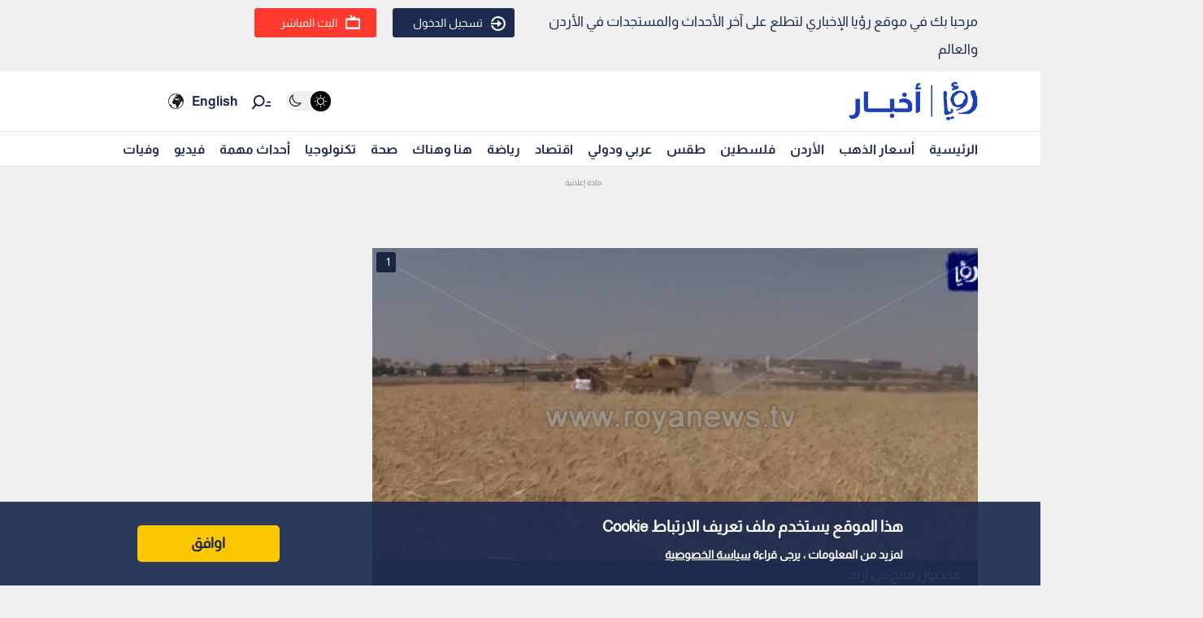

--- FILE ---
content_type: text/html; charset=utf-8
request_url: https://www.google.com/recaptcha/api2/aframe
body_size: 267
content:
<!DOCTYPE HTML><html><head><meta http-equiv="content-type" content="text/html; charset=UTF-8"></head><body><script nonce="ONHeVZipFZ6mw2sir5P5SA">/** Anti-fraud and anti-abuse applications only. See google.com/recaptcha */ try{var clients={'sodar':'https://pagead2.googlesyndication.com/pagead/sodar?'};window.addEventListener("message",function(a){try{if(a.source===window.parent){var b=JSON.parse(a.data);var c=clients[b['id']];if(c){var d=document.createElement('img');d.src=c+b['params']+'&rc='+(localStorage.getItem("rc::a")?sessionStorage.getItem("rc::b"):"");window.document.body.appendChild(d);sessionStorage.setItem("rc::e",parseInt(sessionStorage.getItem("rc::e")||0)+1);localStorage.setItem("rc::h",'1769299241938');}}}catch(b){}});window.parent.postMessage("_grecaptcha_ready", "*");}catch(b){}</script></body></html>